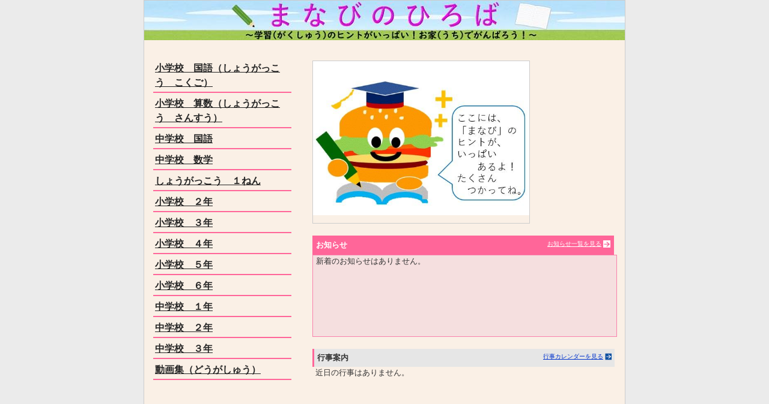

--- FILE ---
content_type: text/html
request_url: http://www.city.sasebo.ed.jp/asp/default.asp?sc=922
body_size: 20299
content:
<!-- debug 190Line:-->
<!-- debug 971Line: strFax=<br>FAX: ０９５６－２５－９６８２-->
<!-- debug 972Line: strEmail=<br>E-Mail: <a href="mailto:gakkou@city.sasebo.lg.jp">gakkou@city.sasebo.lg.jp</a>-->
<!-- debug 973Line: strURL=-->

<!DOCTYPE HTML PUBLIC "-//W3C//DTD HTML 4.0 Transitional//EN">

<HTML lang="ja">
<HEAD>
<meta name="viewport" content="width=device-width, initial-scale=1, maximum-scale=1" />
<META http-equiv=Content-Type content="text/html; charset=Shift_JIS">
<META http-equiv=Content-Style-Type content="text/css">
<META http-equiv=Content-Script-Type content="text/javascript">
<META name=Keywords content="学校ホームページ,スクールネット,佐世保市学校">
<META name=Description content="佐世保市学校ホームページ、佐世保市の小学校のお知らせや行事予定、アルバムなどをを配信するホームページです。">
<TITLE>まなびのひろばホームページ</TITLE>

<link href="../common/css/smartPhone.css" rel="stylesheet" type="text/css" media="only screen and (max-width: 767px)" >

<LINK href="../common/css/default.css" type="text/css" rel="stylesheet">
<LINK href="../common/headercss.asp?headid=1" type="text/css" rel="stylesheet">

<LINK href="../common/css/layout5.css" type="text/css" rel="stylesheet">
<LINK href="../common/css/5_color1.css" type="text/css" rel="stylesheet">

<script type="text/javascript" src="../common/js/jquery-1.7.1.min.js"></script>
<script type="text/javascript" src="../common/js/matchMedia.js"></script>
<script type="text/javascript">
var tmp_id = "";
	$(function(){
		$('a[href=#]').click(function(){
			return false;
		})
	});
	
	//メニュー開閉処理 load時
	var $win = $(window);
	$win.on('load', function() {  
		if (window.matchMedia('(max-width:767px)').matches) {
		// スマホの処理
			
			//メニューを開く
			$(document).on("click", "li.toggle", function(e) {
				var target = e.currentTarget;
				$(target).children("ol.sub.toggle").toggle();
				$(target).children("ol.sub.toggle2").children("div").toggle();
				$(target).toggleClass("select");
			});
			$(document).on("click", "ol.sub.toggle", function(e) {
				//開かれた子要素がクリックされても親要素のメニュー開閉機能を起動させない
				e.stopPropagation();
			});
			$(document).on("click", "ol.sub.toggle2", function(e) {
				//開かれた子要素がクリックされても親要素のメニュー開閉機能を起動させない
				e.stopPropagation();
			});
			
			//layout6,7
			$(document).on("click", "div.box", function(e) {
				var target = e.currentTarget;
				$(target).children("h5").toggleClass("select");
				//$(target).children("ul.sub").toggle();
			});
			$(document).on("click", "div.box li", function(e) {
				//開かれた子要素がクリックされても親要素のメニュー開閉機能を起動させない
				e.stopPropagation();
			});
		} else {
		// PCの処理
			$("ol.sub.toggle").show();
			$("ul.sub").show();
		}
	});
	
	var currentWidth = window.innerWidth;
	$win.on("resize", function() {
		
		//リサイズ時のメニュー開閉
		if (currentWidth != window.innerWidth) {
			if (window.matchMedia('(max-width:767px)').matches) {
				$("ol.sub.toggle").hide();
				toggleOpenButton($("ol.sub.toggle"));
				
				//layout2,4,5
				$("ol.sub.toggle2 div").hide();
				toggleOpenButton245($("ol.sub.toggle2"));
			}else{
				$("ol.sub.toggle").show();
				
				//layout2,4,5
				$("ol.sub.toggle2 div").hide();
				
				
				$("ul.sub").show();
			}
			
			currentWidth = window.innerWidth;
		}
		
		
		// スマホサイズの時のメニュー処理
		$win.off('load');
		$(document).off("click", "li.toggle");
		$(document).off("click", "ol.sub.toggle");
		$(document).off("click", "ol.sub.toggle2");
		$(document).off("click", "div.box");
		$(document).off("click", "div.box li");
		if (window.matchMedia('(max-width:767px)').matches) {
		
			
			//メニューを開く
			$(document).on("click", "li.toggle", function(e) {
				var target = e.currentTarget;
				$(target).children("ol.sub.toggle").toggle();
				$(target).children("ol.sub.toggle2").children("div").toggle();
				$(target).toggleClass("select");
			});
			$(document).on("click", "ol.sub.toggle", function(e) {
				//開かれた子要素がクリックされても親要素のメニュー開閉機能を起動させない
				e.stopPropagation();
			});
			$(document).on("click", "ol.sub.toggle2", function(e) {
				//開かれた子要素がクリックされても親要素のメニュー開閉機能を起動させない
				e.stopPropagation();
			});
			
			//layout6,7
			$(document).on("click", "div.box", function(e) {
				var target = e.currentTarget;
				$(target).children("h5").toggleClass("select");
			});
			$(document).on("click", "div.box li", function(e) {
				//開かれた子要素がクリックされても親要素のメニュー開閉機能を起動させない
				e.stopPropagation();
			});
			
		} else {

		}
	});
	
	//タイトルがクリックされてもメニューを開く
	function toggleMenu(elem){
		if (window.matchMedia('(max-width:767px)').matches) {
			var target = $(elem).children("ol.sub.toggle");
			//$(elem).toggleClass("select");
			target.toggle();
			toggleOpenButton(target);
		}
	}
	function toggleMenuChild(elem){
		if (window.matchMedia('(max-width:767px)').matches) {
			toggleMenu($(elem).parent());
		}
	}
	
	function dspMenu(elem){
		if (window.matchMedia('(max-width:767px)').matches) {
			//$(elem).toggleClass("select");
			var target = $(elem).parent().children("ul.sub");
			target.toggle();
			toggleOpenButton(target);
		}
	}
	
	//メニュー開閉で「+」「-」を切り替える
	function toggleOpenButton(elem){
		if( $(elem).css("display") == "block" ){
			$(elem).parent().addClass("select");
		}else{
			$(elem).parent().removeClass("select");
		}
	}
	function toggleOpenButton245(elem){
		if( $(elem).children("div").css("display") == "block" ){
			$(elem).parent().addClass("select");
		}else{
			$(elem).parent().removeClass("select");
		}
	}
	
</script>


<script type="text/javascript">
<!--


//IEによるメニュー変更
function onMenu(id){
	if(document.all){                       //e4,e5,e6,o6,o7用
		for(i=0;i<document.all.tags("div").length;i++){
			if(document.all.tags("div")[i].id.indexOf(tmp_id+"_") >= 0){
				document.all.tags("div")[i].style.display = "none";
			}
		}
		if(tmp_id != id){
			for(i=0;i<document.all.tags("div").length;i++){
				if(document.all.tags("div")[i].id.indexOf(id+"_") >= 0){
					document.all.tags("div")[i].style.display = "";
				}
			}
			tmp_id = id;
		}
		else{
			tmp_id = "";
		}
		return;
	}else if(document.layers){               //n4用


	}else if(document.getElementsByName){       //n6,n7,m1,s1用
		for(i=0;i<document.getElementsByName("submenu").length;i++){
			if(document.getElementsByName("submenu")[i].id.indexOf(tmp_id+"_") >= 0){
				document.getElementsByName("submenu")[i].style.display = "none";
			}
		}
		if(tmp_id != id){
			for(i=0;i<document.getElementsByName("submenu").length;i++){
				if(document.getElementsByName("submenu")[i].id.indexOf(id+"_") >= 0){
					document.getElementsByName("submenu")[i].style.display = "";
				}
			}
			tmp_id = id;
		}
		else{
			tmp_id = "";
		}
		return;
	}
}

// レイアウト2,4,5用
function onMenu2(elem,id){
	if (window.matchMedia('(max-width:767px)').matches) {
	//	var target = $(elem).parent().children("ol.sub").children("div");
	//	if(target.css("display") == "block"){
	//		target.css("display","none");
	//		$(elem).parent().removeClass("select");
	//	}else{
	//		target.css("display","block");
	//		$(elem).parent().addClass("select");
	//	}
	//	
	}else{
		if(document.all){                       //e4,e5,e6,o6,o7用
			for(i=0;i<document.all.tags("div").length;i++){
				if(document.all.tags("div")[i].id.indexOf(tmp_id+"_") >= 0){
					document.all.tags("div")[i].style.display = "none";
				}
			}
			if(tmp_id != id){
				for(i=0;i<document.all.tags("div").length;i++){
					if(document.all.tags("div")[i].id.indexOf(id+"_") >= 0){
						document.all.tags("div")[i].style.display = "";
					}
				}
				tmp_id = id;
			}
			else{
				tmp_id = "";
			}
			return;
		}else if(document.layers){               //n4用


		}else if(document.getElementsByName){       //n6,n7,m1,s1用
			for(i=0;i<document.getElementsByName("submenu").length;i++){
				if(document.getElementsByName("submenu")[i].id.indexOf(tmp_id+"_") >= 0){
					document.getElementsByName("submenu")[i].style.display = "none";
				}
			}
			if(tmp_id != id){
				for(i=0;i<document.getElementsByName("submenu").length;i++){
					if(document.getElementsByName("submenu")[i].id.indexOf(id+"_") >= 0){
						document.getElementsByName("submenu")[i].style.display = "";
					}
				}
				tmp_id = id;
			}
			else{
				tmp_id = "";
			}
			return;
		}
	}
}

//-->
</script>

<style type="text/css">
.categoryName{
	font-size:0.85em;
	margin-left:0.7em;
}
</style>
</HEAD>
<BODY>
<noscript><p>本サイトはJavascriptを使用しています。ブラウザの設定でJavascriptをオフに設定されていると一部メニューが表示されない場合があります。</p></noscript>
<div id=container>
	<div id=header>
		<div id=headerimg><img src="../common/getDispBinFileP.asp?s_id=922&f_id=1" alt=""></div>
		<H1>まなびのひろば</H1>
	</div>
	<div id=maincontent>
		<div id=rightside>
			<div id=photo><img src="../common/getDispBinFileP.asp?s_id=922&f_id=2" alt="" width=360></div>
			<div id=owaku><h2>お知らせ</h2><div class="wakubox"><a href="./oshirase/pub/o_list.asp?sc=922">お知らせ一覧を見る</a> <img src="../common/images/oya1.gif" alt="" style="vertical-align:middle;"></div></div>
			<div id=oshirase>
				<ul><li>新着のお知らせはありません。</li></ul>
			</div>
			<div id="gwaku"><h2>行事案内</h2><div class="wakubox"><a href="./gyouji/pub/gyoujiMonth.asp?sc=922">行事カレンダーを見る</a> <img src="../common/images/bya.gif" alt="" style="vertical-align:middle;"></div></div>
			<div id=gyoji>
					<ul><li>近日の行事はありません。</li></ul>
			</div>
			<div id="uwaku"><h2>更新情報</h2><div class="wakubox"><a href="rss.asp?sc=922" target="_blank"><img src="../images/rss.gif"></a><!--<a href="./kiji/pub/default.asp?c_id=12114">更新情報一覧を見る</a> <img src="../common/images/bya.gif" alt="" style="vertical-align:middle;">--></div></div>
			<div id=updinfo>
					<ul><li>10月29日&nbsp;&nbsp;<a href="../asp/link_m/pub/default.asp?c_id=12698">かん字フラッシュカード（4～6年）</a><span class="categoryName">(小学校　国語（しょうがっこう　こくご） &gt; かん字フラッシュカード（4～6年）)</span></li>
<li>10月29日&nbsp;&nbsp;<a href="../asp/link_m/pub/default.asp?c_id=12698">かん字フラッシュカード（4～6年）</a><span class="categoryName">(小学校　国語（しょうがっこう　こくご） &gt; かん字フラッシュカード（4～6年）)</span></li>
<li>10月29日&nbsp;&nbsp;<a href="../asp/link_m/pub/default.asp?c_id=12698">かん字フラッシュカード（4～6年）</a><span class="categoryName">(小学校　国語（しょうがっこう　こくご） &gt; かん字フラッシュカード（4～6年）)</span></li>
<li>10月29日&nbsp;&nbsp;<a href="../asp/link_m/pub/default.asp?c_id=12698">かん字フラッシュカード（4～6年）</a><span class="categoryName">(小学校　国語（しょうがっこう　こくご） &gt; かん字フラッシュカード（4～6年）)</span></li>
<li>10月29日&nbsp;&nbsp;<a href="../asp/link_m/pub/default.asp?c_id=12698">かん字フラッシュカード（4～6年）</a><span class="categoryName">(小学校　国語（しょうがっこう　こくご） &gt; かん字フラッシュカード（4～6年）)</span></li>
<li>10月29日&nbsp;&nbsp;<a href="../asp/link_m/pub/default.asp?c_id=12698">かん字フラッシュカード（4～6年）</a><span class="categoryName">(小学校　国語（しょうがっこう　こくご） &gt; かん字フラッシュカード（4～6年）)</span></li>
<li>10月29日&nbsp;&nbsp;<a href="../asp/link_m/pub/default.asp?c_id=12698">かん字フラッシュカード（4～6年）</a><span class="categoryName">(小学校　国語（しょうがっこう　こくご） &gt; かん字フラッシュカード（4～6年）)</span></li>
<li>10月29日&nbsp;&nbsp;<a href="../asp/link_m/pub/default.asp?c_id=12698">かん字フラッシュカード（4～6年）</a><span class="categoryName">(小学校　国語（しょうがっこう　こくご） &gt; かん字フラッシュカード（4～6年）)</span></li>
<li>10月29日&nbsp;&nbsp;<a href="../asp/link_m/pub/default.asp?c_id=12698">かん字フラッシュカード（4～6年）</a><span class="categoryName">(小学校　国語（しょうがっこう　こくご） &gt; かん字フラッシュカード（4～6年）)</span></li>
<li>10月29日&nbsp;&nbsp;<a href="../asp/link_m/pub/default.asp?c_id=12697">かん字フラッシュカード（1～3年）</a><span class="categoryName">(小学校　国語（しょうがっこう　こくご） &gt; かん字フラッシュカード（1～3年）)</span></li>
</ul>
			</div>
		</div>
		<div id=leftside>
			<div id=menu><h2>メニュー</h2><ul class="main"><li class="toggle" ><a href="#mn0" onClick="onMenu2(this,&#39;mn0&#39;)">小学校　国語（しょうがっこう　こくご）</a><ol class="sub toggle2" ><div id="mn0_0" name="submenu" style="display:none;"><li><A href="kiji/pub/default.asp?s_id=922&c_id=12335">１年（１ねん）</A></li></div><div id="mn0_1" name="submenu" style="display:none;"><li><A href="kiji/pub/default.asp?s_id=922&c_id=12338">２年</A></li></div><div id="mn0_2" name="submenu" style="display:none;"><li><A href="kiji/pub/default.asp?s_id=922&c_id=12339">３年</A></li></div><div id="mn0_3" name="submenu" style="display:none;"><li><A href="kiji/pub/default.asp?s_id=922&c_id=12355">４年</A></li></div><div id="mn0_4" name="submenu" style="display:none;"><li><A href="kiji/pub/default.asp?s_id=922&c_id=12341">５年</A></li></div><div id="mn0_5" name="submenu" style="display:none;"><li><A href="kiji/pub/default.asp?s_id=922&c_id=12342">６年</A></li></div><div id="mn0_6" name="submenu" style="display:none;"><li><A href="kiji/pub/default.asp?s_id=922&c_id=12400">漢字学習(かんじがくしゅう)のすすめ方(かた)</A></li></div><div id="mn0_7" name="submenu" style="display:none;"><li><A href="link_m/pub/default.asp?s_id=922&c_id=12697">かん字フラッシュカード（1～3年）</A></li></div><div id="mn0_8" name="submenu" style="display:none;"><li><A href="link_m/pub/default.asp?s_id=922&c_id=12698">かん字フラッシュカード（4～6年）</A></li></div></ol></li><li class="toggle" ><a href="#mn1" onClick="onMenu2(this,&#39;mn1&#39;)">小学校　算数（しょうがっこう　さんすう）</a><ol class="sub toggle2" ><div id="mn1_0" name="submenu" style="display:none;"><li><A href="kiji/pub/default.asp?s_id=922&c_id=12343">１年（１ねん）</A></li></div><div id="mn1_1" name="submenu" style="display:none;"><li><A href="kiji/pub/default.asp?s_id=922&c_id=12344">２年</A></li></div><div id="mn1_2" name="submenu" style="display:none;"><li><A href="kiji/pub/default.asp?s_id=922&c_id=12345">３年</A></li></div><div id="mn1_3" name="submenu" style="display:none;"><li><A href="kiji/pub/default.asp?s_id=922&c_id=12346">４年</A></li></div><div id="mn1_4" name="submenu" style="display:none;"><li><A href="kiji/pub/default.asp?s_id=922&c_id=12347">５年</A></li></div><div id="mn1_5" name="submenu" style="display:none;"><li><A href="kiji/pub/default.asp?s_id=922&c_id=12348">６年</A></li></div><div id="mn1_6" name="submenu" style="display:none;"><li><A href="link_m/pub/default.asp?s_id=922&c_id=12690">かけ算（１～５のだん）</A></li></div><div id="mn1_7" name="submenu" style="display:none;"><li><A href="link_m/pub/default.asp?s_id=922&c_id=12691">かけ算（６～９のだん）</A></li></div><div id="mn1_8" name="submenu" style="display:none;"><li><A href="link_m/pub/default.asp?s_id=922&c_id=12692">分数</A></li></div></ol></li><li class="toggle" ><a href="#mn2" onClick="onMenu2(this,&#39;mn2&#39;)">中学校　国語</a><ol class="sub toggle2" ><div id="mn2_0" name="submenu" style="display:none;"><li><A href="kiji/pub/default.asp?s_id=922&c_id=12349">１年</A></li></div><div id="mn2_1" name="submenu" style="display:none;"><li><A href="kiji/pub/default.asp?s_id=922&c_id=12350">２年</A></li></div><div id="mn2_2" name="submenu" style="display:none;"><li><A href="kiji/pub/default.asp?s_id=922&c_id=12351">３年</A></li></div></ol></li><li class="toggle" ><a href="#mn3" onClick="onMenu2(this,&#39;mn3&#39;)">中学校　数学</a><ol class="sub toggle2" ><div id="mn3_0" name="submenu" style="display:none;"><li><A href="kiji/pub/default.asp?s_id=922&c_id=12352">１年</A></li></div><div id="mn3_1" name="submenu" style="display:none;"><li><A href="kiji/pub/default.asp?s_id=922&c_id=12353">２年</A></li></div><div id="mn3_2" name="submenu" style="display:none;"><li><A href="kiji/pub/default.asp?s_id=922&c_id=12354">３年</A></li></div><div id="mn3_3" name="submenu" style="display:none;"><li><A href="link_m/pub/default.asp?s_id=922&c_id=12716">１年動画集「５分でできる基礎講座」</A></li></div><div id="mn3_4" name="submenu" style="display:none;"><li><A href="link_m/pub/default.asp?s_id=922&c_id=12717">２年動画集「５分でできる基礎講座」</A></li></div></ol></li><li class="toggle" ><a href="#mn4" onClick="onMenu2(this,&#39;mn4&#39;)">しょうがっこう　１ねん</a><ol class="sub toggle2" ><div id="mn4_0" name="submenu" style="display:none;"><li><A href="link_m/pub/default.asp?s_id=922&c_id=12364">きょうか</A></li></div></ol></li><li class="toggle" ><a href="#mn5" onClick="onMenu2(this,&#39;mn5&#39;)">小学校　２年</a><ol class="sub toggle2" ><div id="mn5_0" name="submenu" style="display:none;"><li><A href="link_m/pub/default.asp?s_id=922&c_id=12365">教科（きょうか）</A></li></div></ol></li><li class="toggle" ><a href="#mn6" onClick="onMenu2(this,&#39;mn6&#39;)">小学校　３年</a><ol class="sub toggle2" ><div id="mn6_0" name="submenu" style="display:none;"><li><A href="link_m/pub/default.asp?s_id=922&c_id=12366">教科</A></li></div></ol></li><li class="toggle" ><a href="#mn7" onClick="onMenu2(this,&#39;mn7&#39;)">小学校　４年</a><ol class="sub toggle2" ><div id="mn7_0" name="submenu" style="display:none;"><li><A href="link_m/pub/default.asp?s_id=922&c_id=12367">教科</A></li></div></ol></li><li class="toggle" ><a href="#mn8" onClick="onMenu2(this,&#39;mn8&#39;)">小学校　５年</a><ol class="sub toggle2" ><div id="mn8_0" name="submenu" style="display:none;"><li><A href="link_m/pub/default.asp?s_id=922&c_id=12368">教科</A></li></div></ol></li><li class="toggle" ><a href="#mn9" onClick="onMenu2(this,&#39;mn9&#39;)">小学校　６年</a><ol class="sub toggle2" ><div id="mn9_0" name="submenu" style="display:none;"><li><A href="link_m/pub/default.asp?s_id=922&c_id=12369">教科</A></li></div></ol></li><li class="toggle" ><a href="#mn10" onClick="onMenu2(this,&#39;mn10&#39;)">中学校　１年</a><ol class="sub toggle2" ><div id="mn10_0" name="submenu" style="display:none;"><li><A href="link_m/pub/default.asp?s_id=922&c_id=12370">教科</A></li></div></ol></li><li class="toggle" ><a href="#mn11" onClick="onMenu2(this,&#39;mn11&#39;)">中学校　２年</a><ol class="sub toggle2" ><div id="mn11_0" name="submenu" style="display:none;"><li><A href="link_m/pub/default.asp?s_id=922&c_id=12371">教科</A></li></div></ol></li><li class="toggle" ><a href="#mn12" onClick="onMenu2(this,&#39;mn12&#39;)">中学校　３年</a><ol class="sub toggle2" ><div id="mn12_0" name="submenu" style="display:none;"><li><A href="link_m/pub/default.asp?s_id=922&c_id=12372">教科</A></li></div></ol></li><li class="toggle" ><a href="#mn13" onClick="onMenu2(this,&#39;mn13&#39;)">動画集（どうがしゅう）</a><ol class="sub toggle2" ><div id="mn13_0" name="submenu" style="display:none;"><li><A href="link_m/pub/default.asp?s_id=922&c_id=12379">中学校　数学</A></li></div><div id="mn13_1" name="submenu" style="display:none;"><li><A href="link_m/pub/default.asp?s_id=922&c_id=12398">小学校　算数</A></li></div><div id="mn13_2" name="submenu" style="display:none;"><li><A href="link_m/pub/default.asp?s_id=922&c_id=12399">中学校　国語</A></li></div></ol></li></ul></div>
			<div id=toiawase>長崎県佐世保市八幡町１番１０号<br>TEL: ０９５６－２４－１１１１<br>FAX: ０９５６－２５－９６８２<br>E-Mail: <a href="mailto:gakkou@city.sasebo.lg.jp">gakkou@city.sasebo.lg.jp</a><br>このホームページに掲載されている記事、画像、動画等あらゆる素材の無断複写、転載を禁じます。</div>
			<div id=banner><a href="http://www.city.sasebo.ed.jp/" target="kyoiku"><img src ="../common/images/sasebokyoiku.gif" alt="佐世保市教育委員会"></a></div>
		</div>
	</div>
	<div id=footer>CopyRight &copy; Sasebo City All Rights Reserved.</div>
</div>

<script src="../common/url_breaker_plus.user.js"  type="text/javascript"></script>

</BODY>
</HTML>




--- FILE ---
content_type: text/css
request_url: http://www.city.sasebo.ed.jp/common/css/default.css
body_size: 1008
content:
*{
	margin:0;
	padding:0;
}


body {
	text-align:center;/* box centering */
	font: 90% '平成角ゴシック', Osaka, verdana, arial, sans-serif;
	padding: 0px;
	background: #EBEBEB;
	color:#333333;
}


h1, h2, h3, h4, h5, h6,
div, p, pre, ul, ol, dl, dt, dd,
address, form, blockquote{
	padding: 0;/* margin&padding reset */
	display: block;
	margin: 0px;
}
table {margin : 0;empty-cells: show; font-size:small;}
hr,.areaAnchor,.anchor { display : none; }
img {
	border: none;/* img do not want a border */
	vertical-align: bottom;
}

/* link do not want a dot */
li {
	list-style: none;
	font-size:90%;
	line-height: 1.5;/* base line height */

}

/*
===== link setting ===========================
*/
a:link{
	color: #0033cc;
	text-decoration:underline;
}
a:visited{
	color: #551A8B;
}
a:hover{
	color: #FFFFFF;
	background:#0066CC;
	text-decoration:none;
}
a:active{
	color: #0066CC;
}


.sizeS{
	font-size:x-small;
}

a{
	word-break:break-all;
}


--- FILE ---
content_type: text/css
request_url: http://www.city.sasebo.ed.jp/common/headercss.asp?headid=1
body_size: 578
content:

body{
	background-color:#EBEBEB;
}

table.pankuzu{
	background-color:#faf0e6;
	border-left:solid 1px #999999;
	border-right:solid 1px #999999;

}



TABLE.headBtn{
	background-color:#F881AC;
	border-left:solid 1px #888888;
	border-right:solid 1px #888888;
	padding:5px;
	padding-right:15px;
}


TABLE.footBtn{
	background-color:#F881AC;
	border-left:solid 1px #888888;
	border-right:solid 1px #888888;
	padding:5px;
	padding-right:15px;

}

#cont_body{
	margin:0px;
	padding:10px 10px 10px 15px;
	width:755px;
	background-color:#faf0e6;
}


--- FILE ---
content_type: text/css
request_url: http://www.city.sasebo.ed.jp/common/css/layout5.css
body_size: 4330
content:
/*
===== BASE LAYOUT =====================================
*/

div#container{
	margin-left :auto;
	margin-right:auto;
	width:800;
}
div#container{
	zoom:1;/*for IE 5.5-7*/
}
div#container:after{/*for modern browser*/
	content:".";
	display: block;
	height:0;
	clear:both;
	visibility:hidden;
}
* html div#container{
	display:inline-table;
	/*\*/display:block;/**/
}

div#header{
	width:800;
	height:80;
	overflow:hidden;
}

div#headerimg{
	width:800;
	height:80;
	overflow:hidden;
	}
	
div#header H1{
	position:relative -500px 0;
}


div#maincontent{
	width:800;
	clear:both;

}


div#leftside{
	width:200;
	float:left;
	padding-top:20;
	padding-left:0;
	border:0px solid #000000;

}

div#rightside{
	width:500;
	padding-top:20;
	padding-right:20;
	float:right;
	border:0px solid #000000;

}


div#photo{
	width:360;
	height:270;
	margin:0 0 10 0;
	overflow:hidden;
}

div#owaku{
	padding:0 0 0 0;
	width:500;
	margin:20 0 0 0;
	position:relative;
	height:30;

}

div#owaku h2{
	float:left;
	font-size:small;
	padding-left:5px;
	padding-top:6px;

}

div#oshirase{
	clear:left;
	padding:0 0 0 5;
	margin:0;
	text-align:left;
	width:500;
	height:135;
	overflow-y:auto;
}

div#gwaku{
	padding:0 0 0 0;
	width:500;
	margin:20 0 0 0;
	position:relative;
	height:30;

}

div#gwaku h2{
	float:left;
	font-size:small;
	padding-left:5px;
	padding-top:6px;
}

div#gyoji{
	clear:left;
	padding:0 0 0 5;
	margin:0;
	text-align:left;
	width:500;
	height:135;
	overflow-y:auto;
}


div#uwaku{
	padding:0 0 0 0;
	width:500;
	margin:20 0 0 0;
	position:relative;
	height:30;
	
}

div#uwaku h2{
	float:left;
	font-size:small;
	padding-left:5px;
	padding-top:6px;
}

div#updinfo{
	clear:left;
	padding:0 0 0 5;
	margin:0;
	text-align:left;
	width:500;
	height:135;
	overflow-y:auto;

}
div#banner{
	clear:left;
	width:220;
	margin-top:15;
	margin-bottom:15;
	margin-right:auto;
	margin-left:10px;
	padding:0;
	text-align:left;;

}
div#toiawase{
	padding:0;
	text-align:left;
	width:220;
	margin-top:15;
	margin-right:auto;
	margin-left:10px;
	font-size:x-small;
}

div#footer{
	clear:both;
	width:800;
	padding:3 0 3 0;
	text-align:right;
	font-size:75%;
}

.wakubox{
	position:absolute;
	right:5px;
	font-size:x-small;
	padding-top:6px;
}

.clear{
	clear:both;
	padding:5 0;
	width:800;
	margin:0;
}


/*========================================================================*/
/*メニュー関連CSS*/
/*========================================================================*/
DIV#menu{
    width:230;
    height:630;
    
}
DIV#menu h2{
	position:absolute; top:0px; left:-1000px 
	height:0px;
	visibility: hidden; 
}
ul.main{
    text-align:left;
    width:100%;
    margin-left:15;
    padding:0;
}

ol.sub{
    text-align:left;/*サブメニューの文字揃え*/
    margin:0;/*サブメニュー表示位置をずらしたいときに指定。削除可*/
    padding:0;
    width:100%;/*.main li.offと同じ値か、それ以上を推奨・削除不可*/
}

.main li{
	font-size:16px;
	font-weight:bold;
	padding:1 0 3 3;
	margin:0 0 5 0;
}
.main a{
    text-decoration:underline;
    padding:0px
}

.sub li{
	font-size:14px;
	font-weight:normal;
	padding:2 0 2 3;
	margin:1 0 1 0;
}
.sub a{
    width:100%;/*削除不可*/
    text-decoration:underline;

}


/*========================================================================*/
/*メニュー関連CSS*/
/*========================================================================*/

/*** スマホ用 start **********/
@media screen and (max-width: 767px) {
	ul.main{
		margin:0px;
	}
	.main li{
		float:none;
		width:auto;
		text-align:left;
		padding:10px 25px 10px 10px;
		height:auto;
		line-height:normal !important;
		background-image:url(../images/btn_Plus.png);
		background-position:98% 10px;
		background-repeat:no-repeat;
		background-size:16px 16px;
	}
	.main li.select{
		background-image:url(../images/btn_Minus.png);
	}
	.main li a{
		width:auto;
	}
	div#submenu{
		width:auto;
		height:auto;
	}
	ol.sub{
		width:auto;
	}
	ol.sub li{
		float:none;
		background:none;
		padding:10px;
	}
	.wakubox{
		top:0px;
	}
}
/*** スマホ用 end ************/

--- FILE ---
content_type: text/css
request_url: http://www.city.sasebo.ed.jp/common/css/5_color1.css
body_size: 2277
content:

div#container{
	background: #FAF0E6;
	border:1px solid #CCCCCC;
}

div#leftside{
}
div#photo{
	border:1px solid #CCCCCC;
}

div#owaku{
	border:1px solid #ff6699;
	background-color:#ff6699;
	color:#FFFFFF;
}
div#owaku a:link{
	color: #FFFFFF;
	text-decoration:underline;
}
div#owaku a:visited{
	color: #FFFFFF;
}
div#owaku a:hover{
	color: #ff6699;
	background:#FFFFFF;
	text-decoration:none;
}
div#owaku a:active{
	color: #0066CC;
}

div#oshirase{
	border:1px solid #F881AC;
	background:#F5DFDF;
}

div#gwaku{
	background-color:#E6E6E6;
	border-left:3px solid #ff6699;
}

div#gyoji{
	border:0px solid #FF66FF;
}


div#uwaku{
	background-color:#E6E6E6;
	border-left:3px solid #ff6699;
}

div#updinfo{
	border:0px solid #CC6600;
}
div#banner{
	border:0px solid #66CC66;
}

div#toiawase{
	border:0px solid #663300;
}

div#footer{
	border:0px solid #666666;
	background:#D8D2D2;
}


/*========================================================================*/
/*メニュー関連CSS*/
/*========================================================================*/
DIV#menu{
    border-top:0px solid #ff6699;
    border-bottom:0px solid #ff6699;
    }


.main li{
	background-color:;
	border-bottom:2px solid #ff6699;
	border-top:0px solid #ff6699;	
}
.main a{
    border-bottom:0px solid #993300;
}
.main a:link{color:#242424}
.main a:visited{color:#242424;}
.main a:hover{color:#242424;}
.main a:hover{background-color:#ffffd5;}
.main li.on{
    background-color:#ffffd5;
    border-right:1px solid #ff6699;
}
.main li.off{
    border-right:1px solid #ff6699;

}

.sub{
    background-color:#FAE5EC;
}
.sub li{
	background-color:#FAE5EC;
	border-top:0px solid #ff6699;
	border-bottom:0px solid #ff6699;
	list-style: square url("../images/ya1.gif") inside;
}
.sub li.on2{background-color:#F2D4CA;}
.sub li.off2,.sub li.on2{
    border-bottom:1px dotted #993300;
}
.sub a:link{color:#0000ff}
.sub a:visited{color:#0000ff;}
.sub a:hover{color:#ff0000;}
.sub a:hover{background-color:#F2D4CA;}

/*========================================================================*/
/*メニュー関連CSS*/
/*========================================================================*/


--- FILE ---
content_type: text/css
request_url: http://www.city.sasebo.ed.jp/common/css/smartPhone.css
body_size: 1630
content:

/*** スマホ用 start **********/
	ol.sub {
		width:100% !important;
	}
	.wakubox{
		top:0px;
		
	}
	div#container,div#maincontent,div#menu,div.menu-inner,
	div#toiawase,div#banner,div#footer,.footer-inner,.copy{
		width:auto !important;
		height:auto !important;
	}
	div#header,div#headerimg{
		width:auto !important;
		height:auto !important;
	}
	div#headerimg img{
		width:100% !important;
		height:auto !important;
	}
	#header h1{
		position:absolute;
		top:-100px;
	}
	div#leftside,div#rightside{
		width:auto !important;
		float:none !important;
		padding-left:5px !important;
		padding-right:5px !important;
	}
	div#leftside div,div#rightside div{
		width:auto !important;
		float:none !important;
	}
	div#rightside{
		padding-top:0px !important;
	}
	#photo{
		width:auto !important;
		height:auto !important;
	}
	#photo img{
		width:100% !important;
		height:auto !important;
		margin:0px !important;
	}
	#owaku, #gwaku, #uwaku{
		width:auto !important;
		float:none !important;
		display:block !important;
		height:auto !important;
	}
	#owaku ul, #gwaku ul, #uwaku ul{
		width:auto !important;
		height:auto !important;
		max-height:208px !important;
		min-height:50px !important;
	}
	div#owaku h2, div#gwaku h2, div#uwaku h2{
		float:none !important;
	}
	div#oshirase,div#gyoji,div#updinfo{
		height:auto !important;
		max-height:155px;
		min-height:50px;
	}
	div#banner{
		position:inherit !important;
		top:0px !important;
		left:0px !important;
		text-align:center;
		margin-top:10px;
		margin-bottom:5px;
	}

/*** スマホ用 end ************/

--- FILE ---
content_type: application/javascript
request_url: http://www.city.sasebo.ed.jp/common/url_breaker_plus.user.js
body_size: 1308
content:
var userAgent = window.navigator.userAgent.toLowerCase();
	if( userAgent.match(/(msie|MSIE)/) || userAgent.match(/(T|t)rident/) ) {
	    var isIE = true;
	    var ieVersion = userAgent.match(/((msie|MSIE)\s|rv:)([\d\.]+)/)[3];
	    ieVersion = parseInt(ieVersion);
	} else {
	    var isIE = false;
	}


(function () {
	if(ieVersion != 11 && navigator.appName == 'Netscape'){
		var resolver = document.createNSResolver(document.documentElement);
		var nodes = document.evaluate(
				'/descendant::*[not(contains(" TITLE STYLE SCRIPT TEXTAREA XMP ", concat(" ", local-name(), " ")))]/child::text()',
				document.documentElement,
				resolver,
				XPathResult.ORDERED_NODE_SNAPSHOT_TYPE,
				null
			);
		var regexp = new RegExp("([!-%'-/:=\\?@\\[-`\\{-~]|&amp;)");
		var range  = document.createRange();
		var wbr    = document.createElement('wbr');
		var lastIndex;
		var node;
		for (var i = 0; i < nodes.snapshotLength; i++)
		{
			node = nodes.snapshotItem(i);
			range.selectNode(node);
			while (node && (lastIndex = range.toString().search(regexp)) > -1)
			{
				range.setStart(node, lastIndex+RegExp.$1.length);
				range.insertNode(wbr.cloneNode(true));
				node = node.nextSibling.nextSibling;
				range.selectNode(node);
			}
		}
		range.detach();
	}
})();
